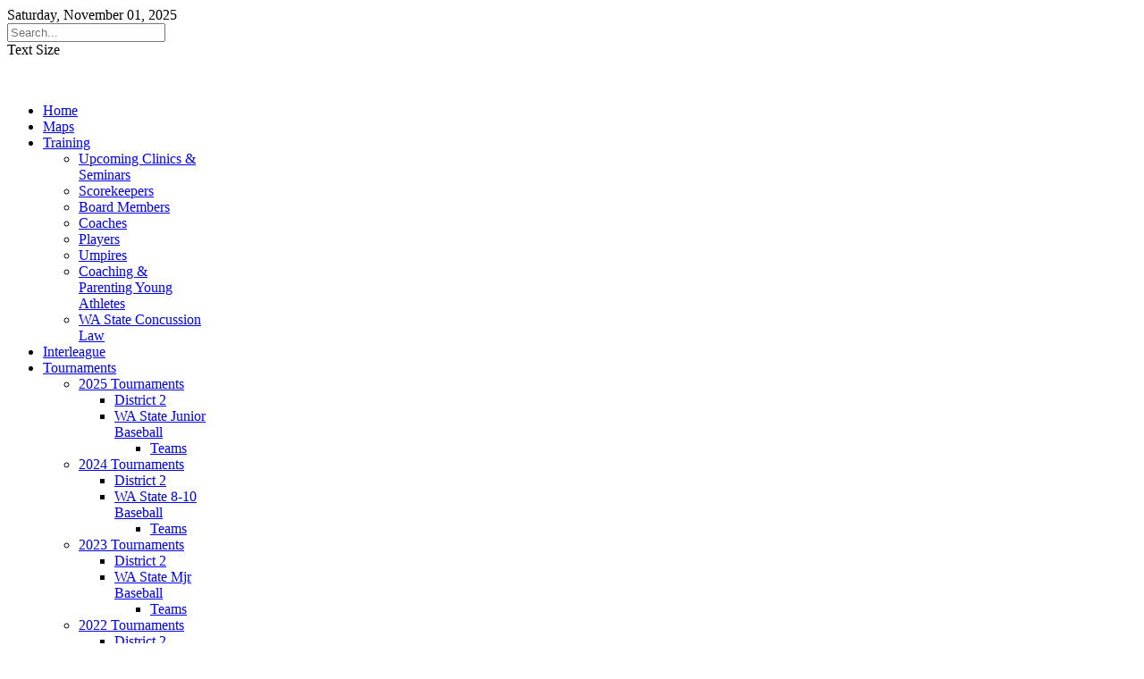

--- FILE ---
content_type: text/html; charset=utf-8
request_url: https://www.wad2llb.org/tournaments/2022-tournaments/2022-district-2
body_size: 11844
content:
<!DOCTYPE html>
<html xml:lang="en-us" lang="en-us">
<head>
	<meta http-equiv="content-type" content="text/html; charset=utf-8">
		<meta name="viewport" content="width=device-width, initial-scale=1.0">
<base href="https://www.wad2llb.org/tournaments/2022-tournaments/2022-district-2">
	<meta name="generator" content="Joomla! - Open Source Content Management">
	<title>Washington District 2 Tournaments</title>
	<link href="/tournaments/2022-tournaments/2022-district-2?format=feed&amp;type=rss" rel="alternate" type="application/rss+xml" title="RSS 2.0">
	<link href="/tournaments/2022-tournaments/2022-district-2?format=feed&amp;type=atom" rel="alternate" type="application/atom+xml" title="Atom 1.0">
	<link href="/templates/rt_oculus/favicon.ico" rel="shortcut icon" type="image/vnd.microsoft.icon">
	<link href="https://www.wad2llb.org/plugins/content/itpshare/style.css" rel="stylesheet" type="text/css">
	<link href="/plugins/system/rokbox/assets/styles/rokbox.css" rel="stylesheet" type="text/css">
	<link href="/templates/rt_oculus/css-compiled/menu.css" rel="stylesheet" type="text/css">
	<link href="/libraries/gantry/css/grid-responsive.css" rel="stylesheet" type="text/css">
	<link href="/templates/rt_oculus/css-compiled/bootstrap.css" rel="stylesheet" type="text/css">
	<link href="/templates/rt_oculus/css-compiled/master-0b4ec3040cf8cafdf486c46d9055764b.css" rel="stylesheet" type="text/css">
	<link href="/templates/rt_oculus/css-compiled/mediaqueries.css" rel="stylesheet" type="text/css">
	<link href="/templates/rt_oculus/css-compiled/thirdparty-k2.css" rel="stylesheet" type="text/css">
	<link href="/templates/rt_oculus/css/rt_oculus-custom.css" rel="stylesheet" type="text/css">
	<link href="https://www.wad2llb.org/components/com_comprofiler/plugin/templates/default/bootstrap.min.css?v=529f1f96b11fd73b" rel="stylesheet" type="text/css">
	<link href="https://www.wad2llb.org/components/com_comprofiler/plugin/templates/default/fontawesome.min.css?v=529f1f96b11fd73b" rel="stylesheet" type="text/css">
	<link href="https://www.wad2llb.org/components/com_comprofiler/plugin/templates/default/template.j3.css?v=529f1f96b11fd73b" rel="stylesheet" type="text/css">
	<link href="https://www.wad2llb.org/components/com_comprofiler/plugin/templates/default/template.min.css?v=529f1f96b11fd73b" rel="stylesheet" type="text/css">
	<style type="text/css">
#rt-logo {background: url(/images/d2logo_150x150.png) 50% 0 no-repeat !important;}
#rt-logo {width: 150px;height: 146px;}

	</style>
	<script type="application/json" class="joomla-script-options new">{"csrf.token":"3e3e31c1b89ae4aac0f153a29968150e","system.paths":{"root":"","base":""},"system.keepalive":{"interval":3600000,"uri":"\/component\/ajax\/?format=json"}}</script>
	<script src="/media/jui/js/jquery.min.js?aa8341c764e331e928e0c3131da0e906" type="text/javascript"></script>
	<script src="/media/jui/js/jquery-noconflict.js?aa8341c764e331e928e0c3131da0e906" type="text/javascript"></script>
	<script src="/media/jui/js/jquery-migrate.min.js?aa8341c764e331e928e0c3131da0e906" type="text/javascript"></script>
	<script src="/media/system/js/caption.js?aa8341c764e331e928e0c3131da0e906" type="text/javascript"></script>
	<script src="/media/system/js/mootools-core.js?aa8341c764e331e928e0c3131da0e906" type="text/javascript"></script>
	<script src="/media/system/js/core.js?aa8341c764e331e928e0c3131da0e906" type="text/javascript"></script>
	<script src="/media/system/js/mootools-more.js?aa8341c764e331e928e0c3131da0e906" type="text/javascript"></script>
	<script src="/plugins/system/rokbox/assets/js/rokbox.js" type="text/javascript"></script>
	<script src="/libraries/gantry/js/gantry-totop.js" type="text/javascript"></script>
	<script src="/libraries/gantry/js/gantry-date.js" type="text/javascript"></script>
	<script src="/libraries/gantry/js/browser-engines.js" type="text/javascript"></script>
	<script src="/templates/rt_oculus/js/rokmediaqueries.js" type="text/javascript"></script>
	<script src="/templates/rt_oculus/js/load-transition.js" type="text/javascript"></script>
	<script src="/modules/mod_roknavmenu/themes/default/js/rokmediaqueries.js" type="text/javascript"></script>
	<script src="/modules/mod_roknavmenu/themes/default/js/responsive.js" type="text/javascript"></script>
	<!--[if lt IE 9]><script src="/media/system/js/polyfill.event.js?aa8341c764e331e928e0c3131da0e906" type="text/javascript"></script><![endif]-->
	<script src="/media/system/js/keepalive.js?aa8341c764e331e928e0c3131da0e906" type="text/javascript"></script>
	<script src="/modules/mod_rokajaxsearch/js/rokajaxsearch.js" type="text/javascript"></script>
	<script type="text/javascript">
jQuery(window).on('load',  function() {
				new JCaption('img.caption');
			});if (typeof RokBoxSettings == 'undefined') RokBoxSettings = {pc: '100'};
			dateFormat.i18n = {
				dayNames:['Sun', 'Mon', 'Tue', 'Wed', 'Thu', 'Fri', 'Sat', 'Sunday', 'Monday', 'Tuesday', 'Wednesday', 'Thursday', 'Friday', 'Saturday'], monthNames:['Jan', 'Feb', 'Mar', 'Apr', 'May', 'Jun', 'Jul', 'Aug', 'Sep', 'Oct', 'Nov', 'Dec', 'January', 'February', 'March', 'April', 'May', 'June', 'July', 'August', 'September', 'October', 'November', 'December']
			};
			var dateFeature = new Date().format('$A, $B $d, $Y');
			window.addEvent('domready', function() {
				var dates = $$('.date-block .date, .date, .rt-date-feature');
				if (dates.length) {
					dates.each(function(date) {
						date.set('text', dateFeature);
					});
				}
			});
		window.addEvent((window.webkit) ? 'load' : 'domready', function() {
				window.rokajaxsearch = new RokAjaxSearch({
					'results': 'Results',
					'close': '',
					'websearch': 0,
					'blogsearch': 0,
					'imagesearch': 0,
					'videosearch': 0,
					'imagesize': 'MEDIUM',
					'safesearch': 'MODERATE',
					'search': 'Search...',
					'readmore': 'Read more...',
					'noresults': 'No results',
					'advsearch': 'Advanced search',
					'page': 'Page',
					'page_of': 'of',
					'searchlink': 'https://www.wad2llb.org/index.php?option=com_search&amp;view=search&amp;tmpl=component',
					'advsearchlink': 'https://www.wad2llb.org/index.php?option=com_search&amp;view=search',
					'uribase': 'https://www.wad2llb.org/',
					'limit': '10',
					'perpage': '3',
					'ordering': 'newest',
					'phrase': 'any',
					'hidedivs': '',
					'includelink': 1,
					'viewall': 'View all results',
					'estimated': 'estimated',
					'showestimated': 1,
					'showpagination': 1,
					'showcategory': 1,
					'showreadmore': 1,
					'showdescription': 1
				});
			});
	</script>
</head>
<body class="logo-type-custom backgroundtop-type-preset8 backgroundbottom-type-preset8 main-body-style-light font-family-oculus font-size-is-default menu-type-dropdownmenu menu-dropdownmenu-position-navigation-a layout-mode-responsive col12">
	<div id="rt-page-surround">
		<div id="rt-bg-top">
			<div id="rt-bg-bottom">
								<div id="rt-drawer">
					<div class="rt-container">
												<div class="clear"></div>
					</div>
				</div>
												<div id="rt-top">
					<div class="rt-container">
						<div class="rt-grid-4 rt-alpha">
        <div class="date-block">
        <span class="date">Saturday, November 01, 2025</span>
    </div>
	
</div>
<div class="rt-grid-6">
            <div class="rt-block fp-rokajaxsearch">
           	<div class="module-surround">
		        	        	<div class="module-content">
	        		<form name="rokajaxsearch" id="rokajaxsearch" class="light" action="https://www.wad2llb.org/" method="get">
<div class="rokajaxsearch fp-rokajaxsearch">
	<div class="roksearch-wrapper">
		<input id="roksearch_search_str" name="searchword" type="text" class="inputbox roksearch_search_str" placeholder="Search...">
	</div>
	<input type="hidden" name="searchphrase" value="any">
	<input type="hidden" name="limit" value="30">
	<input type="hidden" name="ordering" value="newest">
	<input type="hidden" name="view" value="search">
	<input type="hidden" name="option" value="com_search">
	
	
	<div id="roksearch_results"></div>
</div>
<div id="rokajaxsearch_tmp" style="visibility:hidden;display:none;"></div>
</form>
	        	</div>
    		</div>
    	</div>
	
</div>
<div class="rt-grid-2 rt-omega">
    	<div class="rt-block">
		<div id="rt-accessibility">
			<div class="rt-desc">Text Size</div>
			<div id="rt-buttons">
				<a href="/tournaments/2022-tournaments/2022-district-2?font-size=smaller" title="Decrease Font Size" class="small" rel="nofollow"><span class="button"></span></a>
				<a href="/tournaments/2022-tournaments/2022-district-2?font-size=larger" title="Increase Font Size" class="large" rel="nofollow"><span class="button"></span></a>
			</div>
		</div>
		<div class="clear"></div>
	</div>
	
</div>
						<div class="clear"></div>
					</div>	
				</div>
								
				<div class="rt-container">
										<header id="rt-top-surround">
												<div id="rt-header">
							<div class="rt-grid-4 rt-alpha">
            <div class="rt-block logo-block">
            <a href="/" id="rt-logo"></a>
        </div>
        
</div>
<div class="rt-grid-4">
            <div class="rt-block ">
           	<div class="module-surround">
		        	        	<div class="module-content">
	        		

<div class="custom">
	<!-- START: Articles Anywhere --><p><img class="pull-center" style="float: center;" src="/images/d2logotext.png" alt="" height="180"></p>
<!-- END: Articles Anywhere --> </div>
	        	</div>
    		</div>
    	</div>
	
</div>
<div class="rt-grid-4 rt-omega">
    		<div class="rt-social-buttons">
						<a class="social-button rt-social-button-1" href="http://www.facebook.com/WAD2LLB">
				<span class="icon-facebook"></span>
			</a>
			
						<a class="social-button rt-social-button-2" href="https://twitter.com/WAD2LLB">
				<span class="icon-twitter"></span>
			</a>
			
			
			
			
																		

			<div class="clear"></div>
		</div>
		
</div>
							<div class="clear"></div>
						</div>
																		<div id="rt-navigation">
							<div class="rt-grid-12 rt-alpha rt-omega">
    	<div class="rt-block menu-block">
		<div class="gf-menu-device-container"></div>
<ul class="gf-menu l1 ">
                    <li class="item285 grouped">

            <a class="item" href="/">

                                Home                            </a>


                    </li>
                            <li class="item182">

            <a class="item" href="/location-maps">

                                Maps                            </a>


                    </li>
                            <li class="item61 parent">

            <a class="item" href="javascript:void(0);">

                                Training                                <span class="border-fixer"></span>
                            </a>


            
                                    <div class="dropdown columns-1 " style="width:180px;">
                                                <div class="column col1" style="width:180px;">
                            <ul class="l2">
                                                                                                                    <li class="item69">

            <a class="item" href="/training/upcoming-clinics-seminars">

                                Upcoming Clinics &amp; Seminars                            </a>


                    </li>
                                                                                                                                                                <li class="item1252">

            <a class="item" href="/training/scorekeeper-training">

                                Scorekeepers                            </a>


                    </li>
                                                                                                                                                                <li class="item1253">

            <a class="item" href="/training/board-member-training">

                                Board Members                            </a>


                    </li>
                                                                                                                                                                <li class="item1254">

            <a class="item" href="/training/coach-training">

                                Coaches                            </a>


                    </li>
                                                                                                                                                                <li class="item1255">

            <a class="item" href="/training/player-training">

                                Players                            </a>


                    </li>
                                                                                                                                                                <li class="item1256">

            <a class="item" href="/training/umpire-training">

                                Umpires                            </a>


                    </li>
                                                                                                                                                                <li class="item62">

            <a class="item" href="/training/coaching-parenting-young-athletes">

                                Coaching &amp; Parenting Young Athletes                            </a>


                    </li>
                                                                                                                                                                <li class="item183">

            <a class="item" href="/training/wa-state-concussion-law">

                                WA State Concussion Law                            </a>


                    </li>
                                                                                                        </ul>
                        </div>
                                            </div>

                                    </li>
                            <li class="item88">

            <a class="item" href="/interleague">

                                Interleague                            </a>


                    </li>
                            <li class="item56 parent active">

            <a class="item" href="javascript:void(0);">

                                Tournaments                                <span class="border-fixer"></span>
                            </a>


            
                                    <div class="dropdown columns-1 " style="width:180px;">
                                                <div class="column col1" style="width:180px;">
                            <ul class="l2">
                                                                                                                    <li class="item2030 parent">

            <a class="item" href="javascript:void(0);">

                                2025 Tournaments                                <span class="border-fixer"></span>
                            </a>


            
                                    <div class="dropdown flyout columns-1 " style="width:180px;">
                                                <div class="column col1" style="width:180px;">
                            <ul class="l3">
                                                                                                                    <li class="item2031">

            <a class="item" href="/tournaments/2025-tournaments/2025-district-2">

                                District 2                            </a>


                    </li>
                                                                                                                                                                <li class="item2032 parent">

            <a class="item" href="/tournaments/2025-tournaments/2025-wa-state-jr-baseball">

                                WA State Junior Baseball                                <span class="border-fixer"></span>
                            </a>


            
                                    <div class="dropdown flyout columns-1 " style="width:180px;">
                                                <div class="column col1" style="width:180px;">
                            <ul class="l4">
                                                                                                                    <li class="item2033">

            <a class="item" href="/tournaments/2025-tournaments/2025-wa-state-jr-baseball/2025-wa-state-jr-baseball-teams">

                                Teams                            </a>


                    </li>
                                                                                                        </ul>
                        </div>
                                            </div>

                                    </li>
                                                                                                        </ul>
                        </div>
                                            </div>

                                    </li>
                                                                                                                                                                <li class="item1974 parent">

            <a class="item" href="javascript:void(0);">

                                2024 Tournaments                                <span class="border-fixer"></span>
                            </a>


            
                                    <div class="dropdown flyout columns-1 " style="width:180px;">
                                                <div class="column col1" style="width:180px;">
                            <ul class="l3">
                                                                                                                    <li class="item1975">

            <a class="item" href="/tournaments/2024-tournaments/2024-district-2">

                                District 2                            </a>


                    </li>
                                                                                                                                                                <li class="item1976 parent">

            <a class="item" href="/tournaments/2024-tournaments/wa-state-8-10-baseball">

                                WA State 8-10 Baseball                                <span class="border-fixer"></span>
                            </a>


            
                                    <div class="dropdown flyout columns-1 " style="width:180px;">
                                                <div class="column col1" style="width:180px;">
                            <ul class="l4">
                                                                                                                    <li class="item1977">

            <a class="item" href="/tournaments/2024-tournaments/wa-state-8-10-baseball/2024-wa-state-8-10-baseball-teams">

                                Teams                            </a>


                    </li>
                                                                                                        </ul>
                        </div>
                                            </div>

                                    </li>
                                                                                                        </ul>
                        </div>
                                            </div>

                                    </li>
                                                                                                                                                                <li class="item1896 parent">

            <a class="item" href="javascript:void(0);">

                                2023 Tournaments                                <span class="border-fixer"></span>
                            </a>


            
                                    <div class="dropdown flyout columns-1 " style="width:180px;">
                                                <div class="column col1" style="width:180px;">
                            <ul class="l3">
                                                                                                                    <li class="item1897">

            <a class="item" href="/tournaments/2023-tournaments/2023-district-2">

                                District 2                            </a>


                    </li>
                                                                                                                                                                <li class="item1898 parent">

            <a class="item" href="/tournaments/2023-tournaments/wa-state-mjr-baseball">

                                WA State Mjr Baseball                                <span class="border-fixer"></span>
                            </a>


            
                                    <div class="dropdown flyout columns-1 " style="width:180px;">
                                                <div class="column col1" style="width:180px;">
                            <ul class="l4">
                                                                                                                    <li class="item1899">

            <a class="item" href="/tournaments/2023-tournaments/wa-state-mjr-baseball/2023-wa-state-mjr-baseball-teams">

                                Teams                            </a>


                    </li>
                                                                                                        </ul>
                        </div>
                                            </div>

                                    </li>
                                                                                                        </ul>
                        </div>
                                            </div>

                                    </li>
                                                                                                                                                                <li class="item1696 parent active">

            <a class="item" href="javascript:void(0);">

                                2022 Tournaments                                <span class="border-fixer"></span>
                            </a>


            
                                    <div class="dropdown flyout columns-1 " style="width:180px;">
                                                <div class="column col1" style="width:180px;">
                            <ul class="l3">
                                                                                                                    <li class="item1697 active last">

            <a class="item" href="/tournaments/2022-tournaments/2022-district-2">

                                District 2                            </a>


                    </li>
                                                                                                                                                                <li class="item1698 parent">

            <a class="item" href="/tournaments/2022-tournaments/wa-state-jr-baseball">

                                WA State Jr Baseball                                <span class="border-fixer"></span>
                            </a>


            
                                    <div class="dropdown flyout columns-1 " style="width:180px;">
                                                <div class="column col1" style="width:180px;">
                            <ul class="l4">
                                                                                                                    <li class="item1700">

            <a class="item" href="/tournaments/2022-tournaments/wa-state-jr-baseball/2022-wa-state-jr-baseball-teams">

                                Teams                            </a>


                    </li>
                                                                                                        </ul>
                        </div>
                                            </div>

                                    </li>
                                                                                                                                                                <li class="item1699 parent">

            <a class="item" href="/tournaments/2022-tournaments/wa-state-sr-baseball">

                                WA State Sr Baseball                                <span class="border-fixer"></span>
                            </a>


            
                                    <div class="dropdown flyout columns-1 " style="width:180px;">
                                                <div class="column col1" style="width:180px;">
                            <ul class="l4">
                                                                                                                    <li class="item1701">

            <a class="item" href="/tournaments/2022-tournaments/wa-state-sr-baseball/2022-wa-state-sr-baseball-teams">

                                Teams                            </a>


                    </li>
                                                                                                        </ul>
                        </div>
                                            </div>

                                    </li>
                                                                                                        </ul>
                        </div>
                                            </div>

                                    </li>
                                                                                                                                                                <li class="item1334 parent">

            <a class="item" href="javascript:void(0);">

                                2021 Tournaments                                <span class="border-fixer"></span>
                            </a>


            
                                    <div class="dropdown flyout columns-1 " style="width:180px;">
                                                <div class="column col1" style="width:180px;">
                            <ul class="l3">
                                                                                                                    <li class="item1335">

            <a class="item" href="/tournaments/2021-tournaments/2021-district-2">

                                District 2                            </a>


                    </li>
                                                                                                                                                                <li class="item1336 parent">

            <a class="item" href="/tournaments/2021-tournaments/wa-state-8-10-girls-softball">

                                WA State 8-10 Girls Softball                                <span class="border-fixer"></span>
                            </a>


            
                                    <div class="dropdown flyout columns-1 " style="width:180px;">
                                                <div class="column col1" style="width:180px;">
                            <ul class="l4">
                                                                                                                    <li class="item1337">

            <a class="item" href="/tournaments/2021-tournaments/wa-state-8-10-girls-softball/2021-wa-state-8-10-girls-softball-teams">

                                Teams                            </a>


                    </li>
                                                                                                        </ul>
                        </div>
                                            </div>

                                    </li>
                                                                                                        </ul>
                        </div>
                                            </div>

                                    </li>
                                                                                                                                                                <li class="item1107 parent">

            <a class="item" href="javascript:void(0);">

                                2019 Tournaments                                <span class="border-fixer"></span>
                            </a>


            
                                    <div class="dropdown flyout columns-1 " style="width:180px;">
                                                <div class="column col1" style="width:180px;">
                            <ul class="l3">
                                                                                                                    <li class="item1108">

            <a class="item" href="/tournaments/2019-tournaments/2019-district-2">

                                District 2                            </a>


                    </li>
                                                                                                                                                                <li class="item1109 parent">

            <a class="item" href="/tournaments/2019-tournaments/wa-state-major-softball">

                                WA State Major Softball                                <span class="border-fixer"></span>
                            </a>


            
                                    <div class="dropdown flyout columns-1 " style="width:180px;">
                                                <div class="column col1" style="width:180px;">
                            <ul class="l4">
                                                                                                                    <li class="item1110">

            <a class="item" href="/tournaments/2019-tournaments/wa-state-major-softball/2019-wa-state-mjr-softball-teams">

                                Teams                            </a>


                    </li>
                                                                                                        </ul>
                        </div>
                                            </div>

                                    </li>
                                                                                                                                                                <li class="item1114 parent">

            <a class="item" href="/tournaments/2019-tournaments/wa-state-8-10-baseball">

                                2019 Washington State 8-10 Baseball                                <span class="border-fixer"></span>
                            </a>


            
                                    <div class="dropdown flyout columns-1 " style="width:180px;">
                                                <div class="column col1" style="width:180px;">
                            <ul class="l4">
                                                                                                                    <li class="item1115">

            <a class="item" href="/tournaments/2019-tournaments/wa-state-8-10-baseball/2018-wa-state-8-10-baseball-teams">

                                Teams                            </a>


                    </li>
                                                                                                        </ul>
                        </div>
                                            </div>

                                    </li>
                                                                                                        </ul>
                        </div>
                                            </div>

                                    </li>
                                                                                                                                                                <li class="item989 parent">

            <a class="item" href="javascript:void(0);">

                                2018 Tournaments                                <span class="border-fixer"></span>
                            </a>


            
                                    <div class="dropdown flyout columns-1 " style="width:180px;">
                                                <div class="column col1" style="width:180px;">
                            <ul class="l3">
                                                                                                                    <li class="item990">

            <a class="item" href="/tournaments/2018-tournaments/2018district-2">

                                District 2                            </a>


                    </li>
                                                                                                                                                                <li class="item991 parent">

            <a class="item" href="/tournaments/2018-tournaments/2018-wa-state-jr-softball">

                                WA State Junior Softball                                <span class="border-fixer"></span>
                            </a>


            
                                    <div class="dropdown flyout columns-1 " style="width:180px;">
                                                <div class="column col1" style="width:180px;">
                            <ul class="l4">
                                                                                                                    <li class="item992">

            <a class="item" href="/tournaments/2018-tournaments/2018-wa-state-jr-softball/2018-wa-state-jr-softball-teams">

                                Teams                            </a>


                    </li>
                                                                                                        </ul>
                        </div>
                                            </div>

                                    </li>
                                                                                                        </ul>
                        </div>
                                            </div>

                                    </li>
                                                                                                                                                                <li class="item720 parent">

            <a class="item" href="javascript:void(0);">

                                2017 Tournaments                                <span class="border-fixer"></span>
                            </a>


            
                                    <div class="dropdown flyout columns-1 " style="width:180px;">
                                                <div class="column col1" style="width:180px;">
                            <ul class="l3">
                                                                                                                    <li class="item721">

            <a class="item" href="/tournaments/2017-tournaments/2017district-2">

                                District 2                            </a>


                    </li>
                                                                                                                                                                <li class="item722 parent">

            <a class="item" href="/tournaments/2017-tournaments/2017-wa-state-sr-baseball">

                                WA State Senior Baseball                                <span class="border-fixer"></span>
                            </a>


            
                                    <div class="dropdown flyout columns-1 " style="width:180px;">
                                                <div class="column col1" style="width:180px;">
                            <ul class="l4">
                                                                                                                    <li class="item723">

            <a class="item" href="/tournaments/2017-tournaments/2017-wa-state-sr-baseball/2017-wa-state-sr-baseball-teams">

                                Teams                            </a>


                    </li>
                                                                                                        </ul>
                        </div>
                                            </div>

                                    </li>
                                                                                                        </ul>
                        </div>
                                            </div>

                                    </li>
                                                                                                                                                                <li class="item777 parent">

            <a class="item" href="javascript:void(0);">

                                2016 Tournaments                                <span class="border-fixer"></span>
                            </a>


            
                                    <div class="dropdown flyout columns-1 " style="width:180px;">
                                                <div class="column col1" style="width:180px;">
                            <ul class="l3">
                                                                                                                    <li class="item778">

            <a class="item" href="/tournaments/2016-tournaments/2016district-2">

                                District 2                            </a>


                    </li>
                                                                                                                                                                <li class="item779 parent">

            <a class="item" href="/tournaments/2016-tournaments/2016-wa-state-sr-baseball">

                                WA State Senior Baseball                                <span class="border-fixer"></span>
                            </a>


            
                                    <div class="dropdown flyout columns-1 " style="width:180px;">
                                                <div class="column col1" style="width:180px;">
                            <ul class="l4">
                                                                                                                    <li class="item780">

            <a class="item" href="/tournaments/2016-tournaments/2016-wa-state-sr-baseball/2016-wa-state-sr-baseball-teams">

                                Teams                            </a>


                    </li>
                                                                                                        </ul>
                        </div>
                                            </div>

                                    </li>
                                                                                                                                                                <li class="item781 parent">

            <a class="item" href="/tournaments/2016-tournaments/2016-west-region-big-league-bb">

                                West Region Big League BB                                <span class="border-fixer"></span>
                            </a>


            
                                    <div class="dropdown flyout columns-1 " style="width:180px;">
                                                <div class="column col1" style="width:180px;">
                            <ul class="l4">
                                                                                                                    <li class="item782">

            <a class="item" href="/tournaments/2016-tournaments/2016-west-region-big-league-bb/2016wr-big-baseball-teams">

                                Teams                            </a>


                    </li>
                                                                                                        </ul>
                        </div>
                                            </div>

                                    </li>
                                                                                                        </ul>
                        </div>
                                            </div>

                                    </li>
                                                                                                                                                                <li class="item585 parent">

            <a class="item" href="javascript:void(0);">

                                2015 Tournaments                                <span class="border-fixer"></span>
                            </a>


            
                                    <div class="dropdown flyout columns-1 " style="width:180px;">
                                                <div class="column col1" style="width:180px;">
                            <ul class="l3">
                                                                                                                    <li class="item586">

            <a class="item" href="/tournaments/2015-tournaments/2015district-2">

                                District 2                            </a>


                    </li>
                                                                                                                                                                <li class="item587 parent">

            <a class="item" href="/tournaments/2015-tournaments/2015-wa-state-int-baseball">

                                WA State Int Baseball                                <span class="border-fixer"></span>
                            </a>


            
                                    <div class="dropdown flyout columns-1 " style="width:180px;">
                                                <div class="column col1" style="width:180px;">
                            <ul class="l4">
                                                                                                                    <li class="item588">

            <a class="item" href="/tournaments/2015-tournaments/2015-wa-state-int-baseball/2015-wa-state-int-baseball-teams">

                                Teams                            </a>


                    </li>
                                                                                                        </ul>
                        </div>
                                            </div>

                                    </li>
                                                                                                                                                                <li class="item589 parent">

            <a class="item" href="/tournaments/2015-tournaments/2015-west-region-big-league-bb">

                                West Region Big League BB                                <span class="border-fixer"></span>
                            </a>


            
                                    <div class="dropdown flyout columns-1 " style="width:180px;">
                                                <div class="column col1" style="width:180px;">
                            <ul class="l4">
                                                                                                                    <li class="item590">

            <a class="item" href="/tournaments/2015-tournaments/2015-west-region-big-league-bb/2015wr-big-baseball-teams">

                                Teams                            </a>


                    </li>
                                                                                                        </ul>
                        </div>
                                            </div>

                                    </li>
                                                                                                        </ul>
                        </div>
                                            </div>

                                    </li>
                                                                                                                                                                <li class="item164 parent">

            <a class="item" href="javascript:void(0);">

                                2014 Tournaments                                <span class="border-fixer"></span>
                            </a>


            
                                    <div class="dropdown flyout columns-1 " style="width:180px;">
                                                <div class="column col1" style="width:180px;">
                            <ul class="l3">
                                                                                                                    <li class="item165">

            <a class="item" href="/tournaments/2014-tournaments/2014district-2">

                                District 2                            </a>


                    </li>
                                                                                                                                                                <li class="item168 parent">

            <a class="item" href="/tournaments/2014-tournaments/2014west-region-big-league-bb">

                                West Region Big League BB                                <span class="border-fixer"></span>
                            </a>


            
                                    <div class="dropdown flyout columns-1 " style="width:180px;">
                                                <div class="column col1" style="width:180px;">
                            <ul class="l4">
                                                                                                                    <li class="item169">

            <a class="item" href="/tournaments/2014-tournaments/2014west-region-big-league-bb/2014wr-big-baseball-teams">

                                Teams                            </a>


                    </li>
                                                                                                        </ul>
                        </div>
                                            </div>

                                    </li>
                                                                                                        </ul>
                        </div>
                                            </div>

                                    </li>
                                                                                                                                                                <li class="item541 parent">

            <a class="item" href="javascript:void(0);">

                                2013 Tournaments                                <span class="border-fixer"></span>
                            </a>


            
                                    <div class="dropdown flyout columns-1 " style="width:180px;">
                                                <div class="column col1" style="width:180px;">
                            <ul class="l3">
                                                                                                                    <li class="item542">

            <a class="item" href="/tournaments/2013-tournaments/2013district-2">

                                District 2                            </a>


                    </li>
                                                                                                                                                                <li class="item543 parent">

            <a class="item" href="/tournaments/2013-tournaments/2013-wa-state-10-11-baseball">

                                WA State 10-11 Baseball                                <span class="border-fixer"></span>
                            </a>


            
                                    <div class="dropdown flyout columns-1 " style="width:180px;">
                                                <div class="column col1" style="width:180px;">
                            <ul class="l4">
                                                                                                                    <li class="item544">

            <a class="item" href="/tournaments/2013-tournaments/2013-wa-state-10-11-baseball/2013-wa-state-10-11-baseball-teams">

                                Teams                            </a>


                    </li>
                                                                                                        </ul>
                        </div>
                                            </div>

                                    </li>
                                                                                                                                                                <li class="item545 parent">

            <a class="item" href="/tournaments/2013-tournaments/2013west-region-big-league-bb">

                                West Region Big League BB                                <span class="border-fixer"></span>
                            </a>


            
                                    <div class="dropdown flyout columns-1 " style="width:180px;">
                                                <div class="column col1" style="width:180px;">
                            <ul class="l4">
                                                                                                                    <li class="item546">

            <a class="item" href="/tournaments/2013-tournaments/2013west-region-big-league-bb/2013wr-big-baseball-teams">

                                Teams                            </a>


                    </li>
                                                                                                        </ul>
                        </div>
                                            </div>

                                    </li>
                                                                                                        </ul>
                        </div>
                                            </div>

                                    </li>
                                                                                                                                                                <li class="item175 parent">

            <a class="item" href="javascript:void(0);">

                                2012 Tournaments                                <span class="border-fixer"></span>
                            </a>


            
                                    <div class="dropdown flyout columns-1 " style="width:180px;">
                                                <div class="column col1" style="width:180px;">
                            <ul class="l3">
                                                                                                                    <li class="item176">

            <a class="item" href="/tournaments/2012-tournaments/2012district-2">

                                District 2                            </a>


                    </li>
                                                                                                                                                                <li class="item177 parent">

            <a class="item" href="/tournaments/2012-tournaments/2012-wa-state-junior-baseball">

                                WA State Junior Baseball                                <span class="border-fixer"></span>
                            </a>


            
                                    <div class="dropdown flyout columns-1 " style="width:180px;">
                                                <div class="column col1" style="width:180px;">
                            <ul class="l4">
                                                                                                                    <li class="item178">

            <a class="item" href="/tournaments/2012-tournaments/2012-wa-state-junior-baseball/2012wa-state-junior-baseball-teams">

                                Teams                            </a>


                    </li>
                                                                                                        </ul>
                        </div>
                                            </div>

                                    </li>
                                                                                                                                                                <li class="item179 parent">

            <a class="item" href="/tournaments/2012-tournaments/2012west-region-big-league-bb">

                                West Region Big League BB                                <span class="border-fixer"></span>
                            </a>


            
                                    <div class="dropdown flyout columns-1 " style="width:180px;">
                                                <div class="column col1" style="width:180px;">
                            <ul class="l4">
                                                                                                                    <li class="item180">

            <a class="item" href="/tournaments/2012-tournaments/2012west-region-big-league-bb/2012wr-big-baseball-teams">

                                Teams                            </a>


                    </li>
                                                                                                        </ul>
                        </div>
                                            </div>

                                    </li>
                                                                                                        </ul>
                        </div>
                                            </div>

                                    </li>
                                                                                                                                                                <li class="item155 parent">

            <a class="item" href="javascript:void(0);">

                                2011 Tournaments                                <span class="border-fixer"></span>
                            </a>


            
                                    <div class="dropdown flyout columns-1 " style="width:180px;">
                                                <div class="column col1" style="width:180px;">
                            <ul class="l3">
                                                                                                                    <li class="item156">

            <a class="item" href="/tournaments/2011-tournaments/2011district-2">

                                District 2                            </a>


                    </li>
                                                                                                                                                                <li class="item160 parent">

            <a class="item" href="/tournaments/2011-tournaments/2011wa-state-9-10-softball">

                                WA State 9-10 Softball                                <span class="border-fixer"></span>
                            </a>


            
                                    <div class="dropdown flyout columns-1 " style="width:180px;">
                                                <div class="column col1" style="width:180px;">
                            <ul class="l4">
                                                                                                                    <li class="item161">

            <a class="item" href="/tournaments/2011-tournaments/2011wa-state-9-10-softball/2011wa-state-9-10-softball-teams">

                                Teams                            </a>


                    </li>
                                                                                                        </ul>
                        </div>
                                            </div>

                                    </li>
                                                                                                                                                                <li class="item157 parent">

            <a class="item" href="/tournaments/2011-tournaments/2011west-region-big-league-bb">

                                West Region Big League BB                                <span class="border-fixer"></span>
                            </a>


            
                                    <div class="dropdown flyout columns-1 " style="width:180px;">
                                                <div class="column col1" style="width:180px;">
                            <ul class="l4">
                                                                                                                    <li class="item158">

            <a class="item" href="/tournaments/2011-tournaments/2011west-region-big-league-bb/2011wr-big-baseball-teams">

                                Teams                            </a>


                    </li>
                                                                                                        </ul>
                        </div>
                                            </div>

                                    </li>
                                                                                                        </ul>
                        </div>
                                            </div>

                                    </li>
                                                                                                                                                                <li class="item73 parent">

            <a class="item" href="javascript:void(0);">

                                2010 Tournaments                                <span class="border-fixer"></span>
                            </a>


            
                                    <div class="dropdown flyout columns-1 " style="width:180px;">
                                                <div class="column col1" style="width:180px;">
                            <ul class="l3">
                                                                                                                    <li class="item75">

            <a class="item" href="/tournaments/2010-tournaments/2010district-2">

                                District 2                            </a>


                    </li>
                                                                                                                                                                <li class="item76 parent">

            <a class="item" href="/tournaments/2010-tournaments/2010west-region-big-league-bb">

                                West Region Big League BB                                <span class="border-fixer"></span>
                            </a>


            
                                    <div class="dropdown flyout columns-1 " style="width:180px;">
                                                <div class="column col1" style="width:180px;">
                            <ul class="l4">
                                                                                                                    <li class="item77">

            <a class="item" href="/tournaments/2010-tournaments/2010west-region-big-league-bb/2010wr-big-baseball-teams">

                                Teams                            </a>


                    </li>
                                                                                                                                                                <li class="item99">

            <a class="item" href="/tournaments/2010-tournaments/2010west-region-big-league-bb/2010wr-big-baseball-sponsors">

                                Sponsors                            </a>


                    </li>
                                                                                                        </ul>
                        </div>
                                            </div>

                                    </li>
                                                                                                        </ul>
                        </div>
                                            </div>

                                    </li>
                                                                                                                                                                <li class="item74 parent">

            <a class="item" href="javascript:void(0);">

                                2009 Tournaments                                <span class="border-fixer"></span>
                            </a>


            
                                    <div class="dropdown flyout columns-1 " style="width:180px;">
                                                <div class="column col1" style="width:180px;">
                            <ul class="l3">
                                                                                                                    <li class="item58">

            <a class="item" href="/tournaments/2009-tournaments/2009district-2">

                                District 2                            </a>


                    </li>
                                                                                                                                                                <li class="item55 parent">

            <a class="item" href="/tournaments/2009-tournaments/2009wa-state-major-baseball">

                                WA State Major Baseball                                <span class="border-fixer"></span>
                            </a>


            
                                    <div class="dropdown flyout columns-1 " style="width:180px;">
                                                <div class="column col1" style="width:180px;">
                            <ul class="l4">
                                                                                                                    <li class="item60">

            <a class="item" href="/tournaments/2009-tournaments/2009wa-state-major-baseball/2009wa-state-major-baseball-teams">

                                Teams                            </a>


                    </li>
                                                                                                        </ul>
                        </div>
                                            </div>

                                    </li>
                                                                                                                                                                <li class="item54 parent">

            <a class="item" href="/tournaments/2009-tournaments/2009west-region-big-league-bb">

                                West Region Big League BB                                <span class="border-fixer"></span>
                            </a>


            
                                    <div class="dropdown flyout columns-1 " style="width:180px;">
                                                <div class="column col1" style="width:180px;">
                            <ul class="l4">
                                                                                                                    <li class="item59">

            <a class="item" href="/tournaments/2009-tournaments/2009west-region-big-league-bb/2009wr-big-baseball-teams">

                                Teams                            </a>


                    </li>
                                                                                                        </ul>
                        </div>
                                            </div>

                                    </li>
                                                                                                        </ul>
                        </div>
                                            </div>

                                    </li>
                                                                                                        </ul>
                        </div>
                                            </div>

                                    </li>
                            <li class="item162">

            <a class="item" href="/document-downloads">

                                Documents                            </a>


                    </li>
                            <li class="item71">

            <a class="item" href="/calendar/month.calendar/2025/11/01/-">

                                Calendar                            </a>


                    </li>
                            <li class="item48">

            <a class="item" href="/web-links">

                                Web Links                            </a>


                    </li>
                            <li class="item363">

            <a class="item" href="/kunena-2013-12-27">

                                Forum                            </a>


                    </li>
                            <li class="item364">

            <a class="item" href="/contact-us">

                                Contact Us                            </a>


                    </li>
            </ul>		<div class="clear"></div>
	</div>
	
</div>
							<div class="clear"></div>
						</div>
											</header>
															<div id="rt-transition" class="rt-hidden">
																																										          
<div id="rt-main" class="mb12">
                <div class="rt-container">
                    <div class="rt-grid-12 ">
                                                						<div class="rt-block">
	                        <div id="rt-mainbody">
								<div class="component-content">
	                            	<section class="blog " itemscope itemtype="http://schema.org/Blog">
<h1>
	Washington District 2 Tournaments</h1>




<div class="items-leading">
			<article class="leading-0" itemprop="blogPost" itemscope itemtype="http://schema.org/BlogPosting">
			

	<h2>
					<a href="/tournaments/2022-tournaments/2022-district-2/579-2022-district-2-tournament-updates">
			2022 District 2 Tournament Updates</a>
			</h2>

	<ul class="actions">
				<li class="print-icon">
			<a href="/tournaments/2022-tournaments/2022-district-2/579-2022-district-2-tournament-updates?tmpl=component&amp;print=1&amp;layout=default" title="Print article &lt; 2022 District 2 Tournament Updates &gt;" onclick="window.open(this.href,'win2','status=no,toolbar=no,scrollbars=yes,titlebar=no,menubar=no,resizable=yes,width=640,height=480,directories=no,location=no'); return false;" rel="nofollow">					<img src="/media/system/images/printButton.png" alt="Print">	</a>		</li>
						<li class="email-icon">
			<a href="/component/mailto/?tmpl=component&amp;template=rt_oculus&amp;link=72b4af0fb4b96bd8cb248613551e00c892219050" title="Email this link to a friend" onclick="window.open(this.href,'win2','width=400,height=550,menubar=yes,resizable=yes'); return false;" rel="nofollow">			<img src="/media/system/images/emailButton.png" alt="Email">	</a>		</li>
					</ul>




 <dl class="article-info">
 <dt class="article-info-term">Details</dt>
		<dd class="published">
		Published: Friday, 10 June 2022 01:00		</dd>
		<dd class="hits">
		Hits: 3005		</dd>
 	</dl>

        <div style="clear:both;"></div>
        <div class="itp-share">
             	<div class="itp-share-tw">
                	<a href="https://twitter.com/share" class="twitter-share-button" data-url="https://www.wad2llb.org/tournaments/2022-tournaments/2022-district-2/579-2022-district-2-tournament-updates" data-text="2022 District 2 Tournament Updates" data-via="WAD2LLB" data-lang="en" data-size="small" data-related="" data-hashtags="" data-count="horizontal">Tweet</a><script>!function(d,s,id){var js,fjs=d.getElementsByTagName(s)[0];if(!d.getElementById(id)){js=d.createElement(s);js.id=id;js.src="//platform.twitter.com/widgets.js";fjs.parentNode.insertBefore(js,fjs);}}(document,"script","twitter-wjs");</script>
</div>
<div class="itp-share-fbl">
<div id="fb-root"></div> 
<script>(function(d, s, id) {
  var js, fjs = d.getElementsByTagName(s)[0];
  if (d.getElementById(id)) return;
  js = d.createElement(s); js.id = id;
  js.src = "//connect.facebook.net/en_US/all.js#xfbml=1&amp;appId=137052882989214";
  fjs.parentNode.insertBefore(js, fjs);
}(document, 'script', 'facebook-jssdk'));</script>
            <div class="fb-like" data-href="https://www.wad2llb.org/tournaments/2022-tournaments/2022-district-2/579-2022-district-2-tournament-updates" data-send="1" data-layout="button_count" data-width="100" data-show-faces="false" data-colorscheme="dark" data-action="like"></div>
</div>
        </div>
        <div style="clear:both;"></div>
        <p style="text-align: center;"><strong>Check back often for updated information.</strong></p>
<p class="contentheading" style="text-align: center;"><strong>Tournament Schedules and Scores</strong></p>
<p class="contentheading" style="text-align: center;"> </p>
<table border="1" style="width: 90%;" cellspacing="2" cellpadding="3" align="center">
<tbody>
<tr>
<td style="width: 25%;" valign="center">
<p align="center"><span style="color: #000000;"><strong>8-10 Year Old</strong></span></p>
</td>
<td style="width: 30%;" valign="top">
<p align="center"><a href="/component/joomdoc/Tournament%20Resources/Tournament%20Schedules%20and%20Scores/District%202%20Tournaments/2022_8-10_Baseball.pdf/download" title="8-10 Baseball"><strong>Baseball</strong></a><br> <span style="color: #ff0000;"><strong>Bainbridge Island Champions<br> <br> </strong></span></p>
</td>
<td style="width: 30%;" valign="top">
<p align="center"><a href="/component/joomdoc/Tournament%20Resources/Tournament%20Schedules%20and%20Scores/District%202%20Tournaments/2022_8-10_Softball.pdf/download" title="8-10 Softball"><strong>Softball</strong></a><br> <span style="color: #ff0000;"><strong>Gig Harbor Champions<br><br> </strong></span></p>
</td>
</tr>
<tr>
<td valign="center">
<p align="center"><span style="color: #000000;"><strong>9-11 Year Old</strong></span></p>
</td>
<td valign="top">
<p align="center"><a href="/component/joomdoc/Tournament%20Resources/Tournament%20Schedules%20and%20Scores/District%202%20Tournaments/2022_9-11_Baseball.pdf/download" title="9-11 Baseball"><strong>Baseball</strong></a><br> <span style="color: #ff0000;"><strong>South Kitsap Eastern Champions<br><br> </strong></span></p>
</td>
<td valign="top">
<p align="center"><a href="/component/joomdoc/Tournament%20Resources/Tournament%20Schedules%20and%20Scores/District%202%20Tournaments/2022_9-11_Softball.pdf/download" title="9-11 Softball"><strong>Softball</strong></a><br> <span style="color: #ff0000;"><strong>North Kitsap Champions<br><br> </strong></span></p>
</td>
</tr>
<tr>
<td valign="center">
<p align="center"><span style="color: #000000;"><strong>Major</strong></span></p>
</td>
<td valign="top">
<p align="center"><a href="/component/joomdoc/Tournament%20Resources/Tournament%20Schedules%20and%20Scores/District%202%20Tournaments/2022_Mjr_Baseball.pdf/download" title="Major Baseball"><strong>Baseball</strong></a><br> <span style="color: #ff0000;"><strong>Bainbridge Island Champions<br><br> </strong></span></p>
</td>
<td valign="top">
<p align="center"><a href="/component/joomdoc/Tournament%20Resources/Tournament%20Schedules%20and%20Scores/District%202%20Tournaments/2022_Mjr_Softball.pdf/download" title="Major Softball"><strong>Softball</strong></a><br> <span style="color: #ff0000;"><strong>North Kitsap Champions <br> <br> </strong></span></p>
</td>
</tr>
<tr>
<td valign="center">
<p align="center"><span style="color: #000000;"><strong>Intermediate</strong></span></p>
</td>
<td valign="top">
<p align="center"><strong>Baseball</strong><br> <span style="color: #ff0000;"><strong>North Kitsap<br>District Representative </strong></span></p>
</td>
<td valign="top"> </td>
</tr>
<tr>
<td valign="center">
<p align="center"><span style="color: #000000;"><strong>Junior</strong></span></p>
</td>
<td valign="top">
<p align="center"><strong>Baseball</strong><br> <span style="color: #ff0000;"><strong>South Kitsap Eastern<br>District Representative </strong></span></p>
</td>
<td valign="top">
<p align="center"><a href="/component/joomdoc/Tournament%20Resources/Tournament%20Schedules%20and%20Scores/District%202%20Tournaments/2022_Jr_Softball.pdf/download" title="Junior Softball"><strong>Softball</strong></a><br> <span style="color: #ff0000;"><strong>Sequim Champions<br> <br></strong></span></p>
</td>
</tr>
<tr>
<td valign="center">
<p align="center"><span style="color: #000000;"><strong>Senior</strong></span></p>
</td>
<td valign="top">
<p align="center"><a href="/component/joomdoc/Tournament%20Resources/Tournament%20Schedules%20and%20Scores/District%202%20Tournaments/2022_Sr_Baseball.pdf/download" title="Senior Baseball"><strong>Baseball</strong></a><br> <span style="color: #ff0000;"><strong>South Kitsap Eastern Champions<br><br> </strong></span></p>
</td>
<td valign="top">
<p align="center"><strong>Softball</strong><br> <span style="color: #ff0000;"><strong>North Kitsap<br>District Representative </strong></span></p>
</td>
</tr>
<tr>
<td valign="center">
<p align="center"><span style="color: #000000;"><strong>Washington State</strong></span></p>
</td>
<td valign="top"> 
<p align="center"><a href="/component/joomdoc/Tournament%20Resources/Tournament%20Schedules%20and%20Scores/WA%20State%20Junior%20Baseball/2022_WA_State_Jr_Baseball.pdf/download" title="Junior Baseball"><strong>Junior Baseball</strong></a><br><span style="color: #ff0000;"><strong>District 8 Northwest Seattle<br>State Champions<br> </strong></span></p>
<p align="center"><a href="/component/joomdoc/Tournament%20Resources/Tournament%20Schedules%20and%20Scores/WA%20State%20Senior%20Baseball/2022_WA_State_Sr_Baseball.pdf/download" title="Senior Baseball"><strong>Senior Baseball</strong></a><br><span style="color: #ff0000;"><strong>District 8<br>State Champions<br> </strong></span></p>
</td>
<td valign="top"> </td>
</tr>
</tbody>
</table>
<p> </p>
<p>To see all of the District 2 Champions click this <a href="/tournaments/2022-tournaments/2022-district-2"><input name="District 2 Champions" type="button" value="District 2 Champions"></a></p>
<p>To see all of the Junior Baseball State teams click this <a href="/tournaments/2022-tournaments/wa-state-jr-baseball/2022-wa-state-jr-baseball-teams" target="_self" title="WA State Junior Baseball Teams"><input name="Junior BB Teams" type="button" value="Jr BB Teams "></a></p>
<p>To see all of the Senior Baseball State teams click this <a href="/tournaments/2022-tournaments/wa-state-sr-baseball/2022-wa-state-sr-baseball-teams" target="_self" title="WA State Senior Baseball Teams"><input name="Senior BB Teams" type="button" value="Sr BB Teams "></a></p>
<p>For information on all the State tournaments go to <a href="http://www.LittleLeagueWA.org" target="_blank" rel="noopener noreferrer"><strong>www.LittleLeagueWA.org</strong></a></p>
<p>For all of the Regional and World Series schedules and information for all divisions go to <a href="http://www.littleleague.org/World_Series.htm" target="_blank" rel="noopener noreferrer"><strong>http://www.littleleague.org/World_Series.htm</strong></a></p>
<p>To see some of the amazing photographs taken by our Junior Baseball State Tournament photographer go to <a href="https://kathrynphotography.pixieset.com/jrlittleleaguestate/" target="_blank" rel="nofollow noopener" data-ft='{"tn":"-U"}' data-lynx-mode="asynclazy" data-lynx-uri="https://l.facebook.com/l.php?u=https%3A%2F%2Fkathrynphotography.pixieset.com%2Fjrlittleleaguestate%2F&amp;h=AT0p--hex-Z91aIqG3a1LHZMmVNIAJsscLeAryEg6UpUMX1j1A_uWfcmBqIlJvcABP0lVOvQ9s55ND4zOFo_08R_0ApcMvH6NMSgvhBi77FR4qNF8d7QaBvp2nahUiCgh8xMXZqLbLtr0bPEB33Z33E"></a><a href="https://kathrynphotography.pixieset.com/jrlittleleaguestate/">https://kathrynphotography.pixieset.com/jrlittleleaguestate/</a>. To contact Kathryn for team and individual packages email her at <a href="mailto:photomajic@yahoo.com."><span id="cloaka39182c18ce2f9890f82f20f818661c6">This email address is being protected from spambots. You need JavaScript enabled to view it.</span><script type="text/javascript">
				document.getElementById('cloaka39182c18ce2f9890f82f20f818661c6').innerHTML = '';
				var prefix = '&#109;a' + 'i&#108;' + '&#116;o';
				var path = 'hr' + 'ef' + '=';
				var addya39182c18ce2f9890f82f20f818661c6 = 'ph&#111;t&#111;m&#97;j&#105;c' + '&#64;';
				addya39182c18ce2f9890f82f20f818661c6 = addya39182c18ce2f9890f82f20f818661c6 + 'y&#97;h&#111;&#111;' + '&#46;' + 'c&#111;m';
				var addy_texta39182c18ce2f9890f82f20f818661c6 = 'ph&#111;t&#111;m&#97;j&#105;c' + '&#64;' + 'y&#97;h&#111;&#111;' + '&#46;' + 'c&#111;m';document.getElementById('cloaka39182c18ce2f9890f82f20f818661c6').innerHTML += '<a ' + path + '\'' + prefix + ':' + addya39182c18ce2f9890f82f20f818661c6 + '\'>'+addy_texta39182c18ce2f9890f82f20f818661c6+'<\/a>';
		</script>.</a></p>


<div class="item-separator"></div>
		</article>
					<article class="leading-1" itemprop="blogPost" itemscope itemtype="http://schema.org/BlogPosting">
			

	<h2>
					<a href="/tournaments/2022-tournaments/2022-district-2/603-2022-8-10-baseball-champions">
			2022 8-10 Baseball Champions</a>
			</h2>

	<ul class="actions">
				<li class="print-icon">
			<a href="/tournaments/2022-tournaments/2022-district-2/603-2022-8-10-baseball-champions?tmpl=component&amp;print=1&amp;layout=default" title="Print article &lt; 2022 8-10 Baseball Champions &gt;" onclick="window.open(this.href,'win2','status=no,toolbar=no,scrollbars=yes,titlebar=no,menubar=no,resizable=yes,width=640,height=480,directories=no,location=no'); return false;" rel="nofollow">					<img src="/media/system/images/printButton.png" alt="Print">	</a>		</li>
						<li class="email-icon">
			<a href="/component/mailto/?tmpl=component&amp;template=rt_oculus&amp;link=0619e7d0068aa76d4ce7172aacb9efe9655275ec" title="Email this link to a friend" onclick="window.open(this.href,'win2','width=400,height=550,menubar=yes,resizable=yes'); return false;" rel="nofollow">			<img src="/media/system/images/emailButton.png" alt="Email">	</a>		</li>
					</ul>




 <dl class="article-info">
 <dt class="article-info-term">Details</dt>
		<dd class="published">
		Published: Tuesday, 28 June 2022 01:00		</dd>
		<dd class="hits">
		Hits: 2967		</dd>
 	</dl>

        <div style="clear:both;"></div>
        <div class="itp-share">
             	<div class="itp-share-tw">
                	<a href="https://twitter.com/share" class="twitter-share-button" data-url="https://www.wad2llb.org/tournaments/2022-tournaments/2022-district-2/603-2022-8-10-baseball-champions" data-text="2022 8-10 Baseball Champions" data-via="WAD2LLB" data-lang="en" data-size="small" data-related="" data-hashtags="" data-count="horizontal">Tweet</a><script>!function(d,s,id){var js,fjs=d.getElementsByTagName(s)[0];if(!d.getElementById(id)){js=d.createElement(s);js.id=id;js.src="//platform.twitter.com/widgets.js";fjs.parentNode.insertBefore(js,fjs);}}(document,"script","twitter-wjs");</script>
</div>
<div class="itp-share-fbl">
<div id="fb-root"></div> 
<script>(function(d, s, id) {
  var js, fjs = d.getElementsByTagName(s)[0];
  if (d.getElementById(id)) return;
  js = d.createElement(s); js.id = id;
  js.src = "//connect.facebook.net/en_US/all.js#xfbml=1&amp;appId=137052882989214";
  fjs.parentNode.insertBefore(js, fjs);
}(document, 'script', 'facebook-jssdk'));</script>
            <div class="fb-like" data-href="https://www.wad2llb.org/tournaments/2022-tournaments/2022-district-2/603-2022-8-10-baseball-champions" data-send="1" data-layout="button_count" data-width="100" data-show-faces="false" data-colorscheme="dark" data-action="like"></div>
</div>
        </div>
        <div style="clear:both;"></div>
        <div align="center">
<h3>8-10 Baseball<br>Bainbridge Island Little League<br>Bainbridge Island</h3>
<p><img src="/images/stories/teams/2022_8-10_BB_Bainbridge_Web.jpg" alt="2022_8-10_BB_Bainbridge_Web" width="100%"></p>
<p>Manager: Nick Lyon Coaches Mark Rowe &amp; James Maughan</p>
<p>Players: Kellen Baldwin, Jackson Lyon, Oliver Maughan, Christian Maughan, JR Leanderson, Levi Rowe, Zeke Tracy, Penelope Hunt, Anders Cimprich, Owen Eckert, Jack Bainbridge</p>
</div>


<div class="item-separator"></div>
		</article>
			</div>

							<div class="items-row cols-2 row-0">
		<article class="item column-1" itemprop="blogPost" itemscope itemtype="http://schema.org/BlogPosting">
		

	<h2>
					<a href="/tournaments/2022-tournaments/2022-district-2/604-2022-8-10-softball-champions">
			2022 8-10 Softball Champions</a>
			</h2>

	<ul class="actions">
				<li class="print-icon">
			<a href="/tournaments/2022-tournaments/2022-district-2/604-2022-8-10-softball-champions?tmpl=component&amp;print=1&amp;layout=default" title="Print article &lt; 2022 8-10 Softball Champions &gt;" onclick="window.open(this.href,'win2','status=no,toolbar=no,scrollbars=yes,titlebar=no,menubar=no,resizable=yes,width=640,height=480,directories=no,location=no'); return false;" rel="nofollow">					<img src="/media/system/images/printButton.png" alt="Print">	</a>		</li>
						<li class="email-icon">
			<a href="/component/mailto/?tmpl=component&amp;template=rt_oculus&amp;link=3d506b208e74f8a340b36311df6bb9e1f66cfef6" title="Email this link to a friend" onclick="window.open(this.href,'win2','width=400,height=550,menubar=yes,resizable=yes'); return false;" rel="nofollow">			<img src="/media/system/images/emailButton.png" alt="Email">	</a>		</li>
					</ul>




 <dl class="article-info">
 <dt class="article-info-term">Details</dt>
		<dd class="published">
		Published: Tuesday, 28 June 2022 01:00		</dd>
		<dd class="hits">
		Hits: 2773		</dd>
 	</dl>

        <div style="clear:both;"></div>
        <div class="itp-share">
             	<div class="itp-share-tw">
                	<a href="https://twitter.com/share" class="twitter-share-button" data-url="https://www.wad2llb.org/tournaments/2022-tournaments/2022-district-2/604-2022-8-10-softball-champions" data-text="2022 8-10 Softball Champions" data-via="WAD2LLB" data-lang="en" data-size="small" data-related="" data-hashtags="" data-count="horizontal">Tweet</a><script>!function(d,s,id){var js,fjs=d.getElementsByTagName(s)[0];if(!d.getElementById(id)){js=d.createElement(s);js.id=id;js.src="//platform.twitter.com/widgets.js";fjs.parentNode.insertBefore(js,fjs);}}(document,"script","twitter-wjs");</script>
</div>
<div class="itp-share-fbl">
<div id="fb-root"></div> 
<script>(function(d, s, id) {
  var js, fjs = d.getElementsByTagName(s)[0];
  if (d.getElementById(id)) return;
  js = d.createElement(s); js.id = id;
  js.src = "//connect.facebook.net/en_US/all.js#xfbml=1&amp;appId=137052882989214";
  fjs.parentNode.insertBefore(js, fjs);
}(document, 'script', 'facebook-jssdk'));</script>
            <div class="fb-like" data-href="https://www.wad2llb.org/tournaments/2022-tournaments/2022-district-2/604-2022-8-10-softball-champions" data-send="1" data-layout="button_count" data-width="100" data-show-faces="false" data-colorscheme="dark" data-action="like"></div>
</div>
        </div>
        <div style="clear:both;"></div>
        <div align="center">
<h3>8-10 Softball<br>Gig Harbor Little League<br>Gig Harbor</h3>
<p><img src="/images/stories/teams/2022_8-10_SB_GigHarbor_Web.jpg" alt="2022_8-10_SB_GigHarbor_Web" width="100%"></p>
<p>Manager: Eva Salazar Coaches: Mike Salazar &amp; Mike Riley</p>
<p>Players: Avery Angstead, Mia Bartlett, Summer Best, Amelia Blankenbaker, Hannah Burleigh, Ella Fors, Brooklyn Harrison, Hadley Jermstead, Reese Lindstrom, Lillian O’Rourke, Emmy Powell, Camden Riley, Kamea Salazar</p>
</div>


<div class="item-separator"></div>
	</article>
						<article class="item column-2" itemprop="blogPost" itemscope itemtype="http://schema.org/BlogPosting">
		

	<h2>
					<a href="/tournaments/2022-tournaments/2022-district-2/605-2022-9-11-baseball-champions">
			2022 9-11 Baseball Champions</a>
			</h2>

	<ul class="actions">
				<li class="print-icon">
			<a href="/tournaments/2022-tournaments/2022-district-2/605-2022-9-11-baseball-champions?tmpl=component&amp;print=1&amp;layout=default" title="Print article &lt; 2022 9-11 Baseball Champions &gt;" onclick="window.open(this.href,'win2','status=no,toolbar=no,scrollbars=yes,titlebar=no,menubar=no,resizable=yes,width=640,height=480,directories=no,location=no'); return false;" rel="nofollow">					<img src="/media/system/images/printButton.png" alt="Print">	</a>		</li>
						<li class="email-icon">
			<a href="/component/mailto/?tmpl=component&amp;template=rt_oculus&amp;link=002a59b9eeaaccc4eef1a7e10b29abb171ef26dc" title="Email this link to a friend" onclick="window.open(this.href,'win2','width=400,height=550,menubar=yes,resizable=yes'); return false;" rel="nofollow">			<img src="/media/system/images/emailButton.png" alt="Email">	</a>		</li>
					</ul>




 <dl class="article-info">
 <dt class="article-info-term">Details</dt>
		<dd class="published">
		Published: Tuesday, 28 June 2022 01:00		</dd>
		<dd class="hits">
		Hits: 2988		</dd>
 	</dl>

        <div style="clear:both;"></div>
        <div class="itp-share">
             	<div class="itp-share-tw">
                	<a href="https://twitter.com/share" class="twitter-share-button" data-url="https://www.wad2llb.org/tournaments/2022-tournaments/2022-district-2/605-2022-9-11-baseball-champions" data-text="2022 9-11 Baseball Champions" data-via="WAD2LLB" data-lang="en" data-size="small" data-related="" data-hashtags="" data-count="horizontal">Tweet</a><script>!function(d,s,id){var js,fjs=d.getElementsByTagName(s)[0];if(!d.getElementById(id)){js=d.createElement(s);js.id=id;js.src="//platform.twitter.com/widgets.js";fjs.parentNode.insertBefore(js,fjs);}}(document,"script","twitter-wjs");</script>
</div>
<div class="itp-share-fbl">
<div id="fb-root"></div> 
<script>(function(d, s, id) {
  var js, fjs = d.getElementsByTagName(s)[0];
  if (d.getElementById(id)) return;
  js = d.createElement(s); js.id = id;
  js.src = "//connect.facebook.net/en_US/all.js#xfbml=1&amp;appId=137052882989214";
  fjs.parentNode.insertBefore(js, fjs);
}(document, 'script', 'facebook-jssdk'));</script>
            <div class="fb-like" data-href="https://www.wad2llb.org/tournaments/2022-tournaments/2022-district-2/605-2022-9-11-baseball-champions" data-send="1" data-layout="button_count" data-width="100" data-show-faces="false" data-colorscheme="dark" data-action="like"></div>
</div>
        </div>
        <div style="clear:both;"></div>
        <div align="center">
<h3>9-11 Baseball<br>South Kitsap Eastern Little League<br>Port Orchard</h3>
<p><img src="/images/stories/teams/2022_9-11_BB_SKE_Web.jpg" alt="2022_9-11_BB_SKE_Web" width="100%"></p>
<p>Manager: Dean Anderson Coaches: KC Bayne &amp; Kody Steinke</p>
<p>Players: Grayson Anderson, Broc Bayne, Korben Carter, Zander Delano, Conner Forsythe, David Hempler, Nixon Kelly, Camden Schlaebitz, Kannon Steinke, Isaac Stephens, Matthew Stewart, Clayton Thompson, Carson Wood</p>
</div>


<div class="item-separator"></div>
	</article>
						<span class="row-separator"></span>
				</div>
										<div class="items-row cols-2 row-1">
		<article class="item column-1" itemprop="blogPost" itemscope itemtype="http://schema.org/BlogPosting">
		

	<h2>
					<a href="/tournaments/2022-tournaments/2022-district-2/606-2022-9-11-softball-champions">
			2022 9-11 Softball Champions</a>
			</h2>

	<ul class="actions">
				<li class="print-icon">
			<a href="/tournaments/2022-tournaments/2022-district-2/606-2022-9-11-softball-champions?tmpl=component&amp;print=1&amp;layout=default" title="Print article &lt; 2022 9-11 Softball Champions &gt;" onclick="window.open(this.href,'win2','status=no,toolbar=no,scrollbars=yes,titlebar=no,menubar=no,resizable=yes,width=640,height=480,directories=no,location=no'); return false;" rel="nofollow">					<img src="/media/system/images/printButton.png" alt="Print">	</a>		</li>
						<li class="email-icon">
			<a href="/component/mailto/?tmpl=component&amp;template=rt_oculus&amp;link=6f183ba4eaca878c58e0e86f8440ed7741bfd077" title="Email this link to a friend" onclick="window.open(this.href,'win2','width=400,height=550,menubar=yes,resizable=yes'); return false;" rel="nofollow">			<img src="/media/system/images/emailButton.png" alt="Email">	</a>		</li>
					</ul>




 <dl class="article-info">
 <dt class="article-info-term">Details</dt>
		<dd class="published">
		Published: Tuesday, 28 June 2022 01:00		</dd>
		<dd class="hits">
		Hits: 2521		</dd>
 	</dl>

        <div style="clear:both;"></div>
        <div class="itp-share">
             	<div class="itp-share-tw">
                	<a href="https://twitter.com/share" class="twitter-share-button" data-url="https://www.wad2llb.org/tournaments/2022-tournaments/2022-district-2/606-2022-9-11-softball-champions" data-text="2022 9-11 Softball Champions" data-via="WAD2LLB" data-lang="en" data-size="small" data-related="" data-hashtags="" data-count="horizontal">Tweet</a><script>!function(d,s,id){var js,fjs=d.getElementsByTagName(s)[0];if(!d.getElementById(id)){js=d.createElement(s);js.id=id;js.src="//platform.twitter.com/widgets.js";fjs.parentNode.insertBefore(js,fjs);}}(document,"script","twitter-wjs");</script>
</div>
<div class="itp-share-fbl">
<div id="fb-root"></div> 
<script>(function(d, s, id) {
  var js, fjs = d.getElementsByTagName(s)[0];
  if (d.getElementById(id)) return;
  js = d.createElement(s); js.id = id;
  js.src = "//connect.facebook.net/en_US/all.js#xfbml=1&amp;appId=137052882989214";
  fjs.parentNode.insertBefore(js, fjs);
}(document, 'script', 'facebook-jssdk'));</script>
            <div class="fb-like" data-href="https://www.wad2llb.org/tournaments/2022-tournaments/2022-district-2/606-2022-9-11-softball-champions" data-send="1" data-layout="button_count" data-width="100" data-show-faces="false" data-colorscheme="dark" data-action="like"></div>
</div>
        </div>
        <div style="clear:both;"></div>
        <div align="center">
<h3>9-11 Softball<br>North Kitsap Little League<br>Poulsbo</h3>
<img src="/images/stories/teams/2022_9-11_SB_NorthKitsap_Web.jpg" alt="2022_9-11_SB_NorthKitsap_Web" width="100%">
<p>Manager: xx Coaches: xx &amp; xx</p>
<p>Players: xx</p>
</div>


<div class="item-separator"></div>
	</article>
						<article class="item column-2" itemprop="blogPost" itemscope itemtype="http://schema.org/BlogPosting">
		

	<h2>
					<a href="/tournaments/2022-tournaments/2022-district-2/607-2022-major-baseball-champions">
			2022 Major Baseball Champions</a>
			</h2>

	<ul class="actions">
				<li class="print-icon">
			<a href="/tournaments/2022-tournaments/2022-district-2/607-2022-major-baseball-champions?tmpl=component&amp;print=1&amp;layout=default" title="Print article &lt; 2022 Major Baseball Champions &gt;" onclick="window.open(this.href,'win2','status=no,toolbar=no,scrollbars=yes,titlebar=no,menubar=no,resizable=yes,width=640,height=480,directories=no,location=no'); return false;" rel="nofollow">					<img src="/media/system/images/printButton.png" alt="Print">	</a>		</li>
						<li class="email-icon">
			<a href="/component/mailto/?tmpl=component&amp;template=rt_oculus&amp;link=462ac68be8e31b2c7bc45d60e9e65f9741a1e3e0" title="Email this link to a friend" onclick="window.open(this.href,'win2','width=400,height=550,menubar=yes,resizable=yes'); return false;" rel="nofollow">			<img src="/media/system/images/emailButton.png" alt="Email">	</a>		</li>
					</ul>




 <dl class="article-info">
 <dt class="article-info-term">Details</dt>
		<dd class="published">
		Published: Tuesday, 28 June 2022 01:00		</dd>
		<dd class="hits">
		Hits: 2777		</dd>
 	</dl>

        <div style="clear:both;"></div>
        <div class="itp-share">
             	<div class="itp-share-tw">
                	<a href="https://twitter.com/share" class="twitter-share-button" data-url="https://www.wad2llb.org/tournaments/2022-tournaments/2022-district-2/607-2022-major-baseball-champions" data-text="2022 Major Baseball Champions" data-via="WAD2LLB" data-lang="en" data-size="small" data-related="" data-hashtags="" data-count="horizontal">Tweet</a><script>!function(d,s,id){var js,fjs=d.getElementsByTagName(s)[0];if(!d.getElementById(id)){js=d.createElement(s);js.id=id;js.src="//platform.twitter.com/widgets.js";fjs.parentNode.insertBefore(js,fjs);}}(document,"script","twitter-wjs");</script>
</div>
<div class="itp-share-fbl">
<div id="fb-root"></div> 
<script>(function(d, s, id) {
  var js, fjs = d.getElementsByTagName(s)[0];
  if (d.getElementById(id)) return;
  js = d.createElement(s); js.id = id;
  js.src = "//connect.facebook.net/en_US/all.js#xfbml=1&amp;appId=137052882989214";
  fjs.parentNode.insertBefore(js, fjs);
}(document, 'script', 'facebook-jssdk'));</script>
            <div class="fb-like" data-href="https://www.wad2llb.org/tournaments/2022-tournaments/2022-district-2/607-2022-major-baseball-champions" data-send="1" data-layout="button_count" data-width="100" data-show-faces="false" data-colorscheme="dark" data-action="like"></div>
</div>
        </div>
        <div style="clear:both;"></div>
        <div align="center">
<h3>Major Baseball<br>Bainbridge Island Little League<br>Bainbridge Island</h3>
<p><img src="/images/stories/teams/2022_Mjr_BB_Bainbridge_Web.jpg" alt="Bainbridge Island" width="100%"></p>
<p>Manager: Ben Page, Coaches: Dave Weindl &amp; Brian Morgan</p>
<p>Players: xx</p>
</div>


<div class="item-separator"></div>
	</article>
						<span class="row-separator"></span>
				</div>
										<div class="items-row cols-2 row-2">
		<article class="item column-1" itemprop="blogPost" itemscope itemtype="http://schema.org/BlogPosting">
		

	<h2>
					<a href="/tournaments/2022-tournaments/2022-district-2/608-2022-major-softball-champions">
			2022 Major Softball Champions</a>
			</h2>

	<ul class="actions">
				<li class="print-icon">
			<a href="/tournaments/2022-tournaments/2022-district-2/608-2022-major-softball-champions?tmpl=component&amp;print=1&amp;layout=default" title="Print article &lt; 2022 Major Softball Champions &gt;" onclick="window.open(this.href,'win2','status=no,toolbar=no,scrollbars=yes,titlebar=no,menubar=no,resizable=yes,width=640,height=480,directories=no,location=no'); return false;" rel="nofollow">					<img src="/media/system/images/printButton.png" alt="Print">	</a>		</li>
						<li class="email-icon">
			<a href="/component/mailto/?tmpl=component&amp;template=rt_oculus&amp;link=5f1b40eaf893a896adc458ebbc882e2034e82ead" title="Email this link to a friend" onclick="window.open(this.href,'win2','width=400,height=550,menubar=yes,resizable=yes'); return false;" rel="nofollow">			<img src="/media/system/images/emailButton.png" alt="Email">	</a>		</li>
					</ul>




 <dl class="article-info">
 <dt class="article-info-term">Details</dt>
		<dd class="published">
		Published: Tuesday, 28 June 2022 01:00		</dd>
		<dd class="hits">
		Hits: 2877		</dd>
 	</dl>

        <div style="clear:both;"></div>
        <div class="itp-share">
             	<div class="itp-share-tw">
                	<a href="https://twitter.com/share" class="twitter-share-button" data-url="https://www.wad2llb.org/tournaments/2022-tournaments/2022-district-2/608-2022-major-softball-champions" data-text="2022 Major Softball Champions" data-via="WAD2LLB" data-lang="en" data-size="small" data-related="" data-hashtags="" data-count="horizontal">Tweet</a><script>!function(d,s,id){var js,fjs=d.getElementsByTagName(s)[0];if(!d.getElementById(id)){js=d.createElement(s);js.id=id;js.src="//platform.twitter.com/widgets.js";fjs.parentNode.insertBefore(js,fjs);}}(document,"script","twitter-wjs");</script>
</div>
<div class="itp-share-fbl">
<div id="fb-root"></div> 
<script>(function(d, s, id) {
  var js, fjs = d.getElementsByTagName(s)[0];
  if (d.getElementById(id)) return;
  js = d.createElement(s); js.id = id;
  js.src = "//connect.facebook.net/en_US/all.js#xfbml=1&amp;appId=137052882989214";
  fjs.parentNode.insertBefore(js, fjs);
}(document, 'script', 'facebook-jssdk'));</script>
            <div class="fb-like" data-href="https://www.wad2llb.org/tournaments/2022-tournaments/2022-district-2/608-2022-major-softball-champions" data-send="1" data-layout="button_count" data-width="100" data-show-faces="false" data-colorscheme="dark" data-action="like"></div>
</div>
        </div>
        <div style="clear:both;"></div>
        <div align="center">
<h3>Major Softball<br>North Kitsap Little League<br>Poulsbo</h3>
<p><img src="/images/stories/teams/2022_Mjr_SB_NorthKitsap_Web.jpg" alt="2022_Mjr_SB_NorthKitsap_Web" width="100%"></p>
<p>Manager: Ashley Waag Coaches: Jonathan Martin &amp; Shana Leahy</p>
<p>Players: Abigail Waag, Naomi Martin, Malia Wendt, Kaiya Laroche-Wellman, Paige Zamparado, Heidi Becker, Lecy Russell, Ashlin Syverson, Alivia syverson, Jaynie Davis, Morgan Zimmer, Harlow Heidel, Olivia Lane, Abby Marrero</p>
</div>


<div class="item-separator"></div>
	</article>
						<article class="item column-2" itemprop="blogPost" itemscope itemtype="http://schema.org/BlogPosting">
		

	<h2>
					<a href="/tournaments/2022-tournaments/2022-district-2/601-2022-intermediate-baseball-champions">
			2022 Intermediate Baseball Champions</a>
			</h2>

	<ul class="actions">
				<li class="print-icon">
			<a href="/tournaments/2022-tournaments/2022-district-2/601-2022-intermediate-baseball-champions?tmpl=component&amp;print=1&amp;layout=default" title="Print article &lt; 2022 Intermediate Baseball Champions &gt;" onclick="window.open(this.href,'win2','status=no,toolbar=no,scrollbars=yes,titlebar=no,menubar=no,resizable=yes,width=640,height=480,directories=no,location=no'); return false;" rel="nofollow">					<img src="/media/system/images/printButton.png" alt="Print">	</a>		</li>
						<li class="email-icon">
			<a href="/component/mailto/?tmpl=component&amp;template=rt_oculus&amp;link=f64abb6332c3fb0073112b6b2db93445e04ec1aa" title="Email this link to a friend" onclick="window.open(this.href,'win2','width=400,height=550,menubar=yes,resizable=yes'); return false;" rel="nofollow">			<img src="/media/system/images/emailButton.png" alt="Email">	</a>		</li>
					</ul>




 <dl class="article-info">
 <dt class="article-info-term">Details</dt>
		<dd class="published">
		Published: Tuesday, 28 June 2022 00:00		</dd>
		<dd class="hits">
		Hits: 2966		</dd>
 	</dl>

        <div style="clear:both;"></div>
        <div class="itp-share">
             	<div class="itp-share-tw">
                	<a href="https://twitter.com/share" class="twitter-share-button" data-url="https://www.wad2llb.org/tournaments/2022-tournaments/2022-district-2/601-2022-intermediate-baseball-champions" data-text="2022 Intermediate Baseball Champions" data-via="WAD2LLB" data-lang="en" data-size="small" data-related="" data-hashtags="" data-count="horizontal">Tweet</a><script>!function(d,s,id){var js,fjs=d.getElementsByTagName(s)[0];if(!d.getElementById(id)){js=d.createElement(s);js.id=id;js.src="//platform.twitter.com/widgets.js";fjs.parentNode.insertBefore(js,fjs);}}(document,"script","twitter-wjs");</script>
</div>
<div class="itp-share-fbl">
<div id="fb-root"></div> 
<script>(function(d, s, id) {
  var js, fjs = d.getElementsByTagName(s)[0];
  if (d.getElementById(id)) return;
  js = d.createElement(s); js.id = id;
  js.src = "//connect.facebook.net/en_US/all.js#xfbml=1&amp;appId=137052882989214";
  fjs.parentNode.insertBefore(js, fjs);
}(document, 'script', 'facebook-jssdk'));</script>
            <div class="fb-like" data-href="https://www.wad2llb.org/tournaments/2022-tournaments/2022-district-2/601-2022-intermediate-baseball-champions" data-send="1" data-layout="button_count" data-width="100" data-show-faces="false" data-colorscheme="dark" data-action="like"></div>
</div>
        </div>
        <div style="clear:both;"></div>
        <div align="center">
<h3>Intermediate Baseball<br>North Kitsap Little League<br>Poulsbo</h3>
<p><img src="/images/stories/teams/2022_Int_BB_NorthKitsap_Web.jpg" alt="2022_Int_BB_NorthKitsap_Web" width="100%"></p>
<p>Manager: Jay Scott, Coaches: Eric Waag &amp; Jeremy Kramer</p>
<p>Players: Christopher Kramer, Shay Bickel, Andrew Perry, Chayton Sullivan, Matthew Bethke, Tristan Scott, Camden Byrd, Kohen Sorter, Jacob Behrens, Langston Bollert, KC Black, Carter Waag, Kadin Williams</p>
</div>


<div class="item-separator"></div>
	</article>
						<span class="row-separator"></span>
				</div>
										<div class="items-row cols-2 row-3">
		<article class="item column-1" itemprop="blogPost" itemscope itemtype="http://schema.org/BlogPosting">
		

	<h2>
					<a href="/tournaments/2022-tournaments/2022-district-2/609-2022-junior-baseball-champions">
			2022 Junior Baseball Champions</a>
			</h2>

	<ul class="actions">
				<li class="print-icon">
			<a href="/tournaments/2022-tournaments/2022-district-2/609-2022-junior-baseball-champions?tmpl=component&amp;print=1&amp;layout=default" title="Print article &lt; 2022 Junior Baseball Champions &gt;" onclick="window.open(this.href,'win2','status=no,toolbar=no,scrollbars=yes,titlebar=no,menubar=no,resizable=yes,width=640,height=480,directories=no,location=no'); return false;" rel="nofollow">					<img src="/media/system/images/printButton.png" alt="Print">	</a>		</li>
						<li class="email-icon">
			<a href="/component/mailto/?tmpl=component&amp;template=rt_oculus&amp;link=fcad39c576487a78e0aa4d04ecf114d3f9e8539f" title="Email this link to a friend" onclick="window.open(this.href,'win2','width=400,height=550,menubar=yes,resizable=yes'); return false;" rel="nofollow">			<img src="/media/system/images/emailButton.png" alt="Email">	</a>		</li>
					</ul>




 <dl class="article-info">
 <dt class="article-info-term">Details</dt>
		<dd class="published">
		Published: Tuesday, 28 June 2022 01:00		</dd>
		<dd class="hits">
		Hits: 2961		</dd>
 	</dl>

        <div style="clear:both;"></div>
        <div class="itp-share">
             	<div class="itp-share-tw">
                	<a href="https://twitter.com/share" class="twitter-share-button" data-url="https://www.wad2llb.org/tournaments/2022-tournaments/2022-district-2/609-2022-junior-baseball-champions" data-text="2022 Junior Baseball Champions" data-via="WAD2LLB" data-lang="en" data-size="small" data-related="" data-hashtags="" data-count="horizontal">Tweet</a><script>!function(d,s,id){var js,fjs=d.getElementsByTagName(s)[0];if(!d.getElementById(id)){js=d.createElement(s);js.id=id;js.src="//platform.twitter.com/widgets.js";fjs.parentNode.insertBefore(js,fjs);}}(document,"script","twitter-wjs");</script>
</div>
<div class="itp-share-fbl">
<div id="fb-root"></div> 
<script>(function(d, s, id) {
  var js, fjs = d.getElementsByTagName(s)[0];
  if (d.getElementById(id)) return;
  js = d.createElement(s); js.id = id;
  js.src = "//connect.facebook.net/en_US/all.js#xfbml=1&amp;appId=137052882989214";
  fjs.parentNode.insertBefore(js, fjs);
}(document, 'script', 'facebook-jssdk'));</script>
            <div class="fb-like" data-href="https://www.wad2llb.org/tournaments/2022-tournaments/2022-district-2/609-2022-junior-baseball-champions" data-send="1" data-layout="button_count" data-width="100" data-show-faces="false" data-colorscheme="dark" data-action="like"></div>
</div>
        </div>
        <div style="clear:both;"></div>
        <div align="center">
<h3>Junior Baseball<br>South Kitsap Eastern Little League<br>Port Orchard</h3>
<p><img src="/images/stories/teams/2022_Jr_BB_SKE_Web.jpg" alt="2022_Jr_BB_SKE_Web" width="100%"></p>
<p>Manager: Trever Stockwell Coaches: Ray Cuevas &amp; Dean Anderson</p>
<p>Players: Jackson Acoba, Zackary Anderson, Noah Diaz, Christian Ford, Karly Forsythe, Brayden Haarstad, Kaleb Higginbotham, Coby McEntyre, Julianna Ridgeway, Wyatt Stockwell, Skyler Swiger, Ezekiel Wagner, Cody Wainwright, Jordan Yashruti</p>
</div>


<div class="item-separator"></div>
	</article>
						<article class="item column-2" itemprop="blogPost" itemscope itemtype="http://schema.org/BlogPosting">
		

	<h2>
					<a href="/tournaments/2022-tournaments/2022-district-2/610-2022-junior-softball-champions">
			2022 Junior Softball Champions</a>
			</h2>

	<ul class="actions">
				<li class="print-icon">
			<a href="/tournaments/2022-tournaments/2022-district-2/610-2022-junior-softball-champions?tmpl=component&amp;print=1&amp;layout=default" title="Print article &lt; 2022 Junior Softball Champions &gt;" onclick="window.open(this.href,'win2','status=no,toolbar=no,scrollbars=yes,titlebar=no,menubar=no,resizable=yes,width=640,height=480,directories=no,location=no'); return false;" rel="nofollow">					<img src="/media/system/images/printButton.png" alt="Print">	</a>		</li>
						<li class="email-icon">
			<a href="/component/mailto/?tmpl=component&amp;template=rt_oculus&amp;link=caa9fd15f2156844f3114e0437a00602269a0cdb" title="Email this link to a friend" onclick="window.open(this.href,'win2','width=400,height=550,menubar=yes,resizable=yes'); return false;" rel="nofollow">			<img src="/media/system/images/emailButton.png" alt="Email">	</a>		</li>
					</ul>




 <dl class="article-info">
 <dt class="article-info-term">Details</dt>
		<dd class="published">
		Published: Tuesday, 28 June 2022 01:00		</dd>
		<dd class="hits">
		Hits: 3067		</dd>
 	</dl>

        <div style="clear:both;"></div>
        <div class="itp-share">
             	<div class="itp-share-tw">
                	<a href="https://twitter.com/share" class="twitter-share-button" data-url="https://www.wad2llb.org/tournaments/2022-tournaments/2022-district-2/610-2022-junior-softball-champions" data-text="2022 Junior Softball Champions" data-via="WAD2LLB" data-lang="en" data-size="small" data-related="" data-hashtags="" data-count="horizontal">Tweet</a><script>!function(d,s,id){var js,fjs=d.getElementsByTagName(s)[0];if(!d.getElementById(id)){js=d.createElement(s);js.id=id;js.src="//platform.twitter.com/widgets.js";fjs.parentNode.insertBefore(js,fjs);}}(document,"script","twitter-wjs");</script>
</div>
<div class="itp-share-fbl">
<div id="fb-root"></div> 
<script>(function(d, s, id) {
  var js, fjs = d.getElementsByTagName(s)[0];
  if (d.getElementById(id)) return;
  js = d.createElement(s); js.id = id;
  js.src = "//connect.facebook.net/en_US/all.js#xfbml=1&amp;appId=137052882989214";
  fjs.parentNode.insertBefore(js, fjs);
}(document, 'script', 'facebook-jssdk'));</script>
            <div class="fb-like" data-href="https://www.wad2llb.org/tournaments/2022-tournaments/2022-district-2/610-2022-junior-softball-champions" data-send="1" data-layout="button_count" data-width="100" data-show-faces="false" data-colorscheme="dark" data-action="like"></div>
</div>
        </div>
        <div style="clear:both;"></div>
        <div align="center">
<h3>Junior Softball<br>Sequim Little League<br>Sequim</h3>
<p><img src="/images/stories/teams/2022_Jr_SB_Sequim_Web.jpg" alt="2022_Jr_SB_Sequim_Web" width="100%"></p>
<p>Manager: Derek Sanderson Coach: Cody Owens</p>
<p>Players: Ava Ritter, Rylie Doig, Lessie Wilkie, Rhyen Bidasha, Abby Brown, Leila Sanderson, Abby Pedrey, Nevaeh Owens, Kiley Winter, Rilynn Whitehead</p>
</div>


<div class="item-separator"></div>
	</article>
						<span class="row-separator"></span>
				</div>
										<div class="items-row cols-2 row-4">
		<article class="item column-1" itemprop="blogPost" itemscope itemtype="http://schema.org/BlogPosting">
		

	<h2>
					<a href="/tournaments/2022-tournaments/2022-district-2/611-2022-senior-baseball-champions">
			2022 Senior Baseball Champions</a>
			</h2>

	<ul class="actions">
				<li class="print-icon">
			<a href="/tournaments/2022-tournaments/2022-district-2/611-2022-senior-baseball-champions?tmpl=component&amp;print=1&amp;layout=default" title="Print article &lt; 2022 Senior Baseball Champions &gt;" onclick="window.open(this.href,'win2','status=no,toolbar=no,scrollbars=yes,titlebar=no,menubar=no,resizable=yes,width=640,height=480,directories=no,location=no'); return false;" rel="nofollow">					<img src="/media/system/images/printButton.png" alt="Print">	</a>		</li>
						<li class="email-icon">
			<a href="/component/mailto/?tmpl=component&amp;template=rt_oculus&amp;link=1b19d0d512d949d98db4dd2390fc6b798ea01b73" title="Email this link to a friend" onclick="window.open(this.href,'win2','width=400,height=550,menubar=yes,resizable=yes'); return false;" rel="nofollow">			<img src="/media/system/images/emailButton.png" alt="Email">	</a>		</li>
					</ul>




 <dl class="article-info">
 <dt class="article-info-term">Details</dt>
		<dd class="published">
		Published: Tuesday, 28 June 2022 01:00		</dd>
		<dd class="hits">
		Hits: 2791		</dd>
 	</dl>

        <div style="clear:both;"></div>
        <div class="itp-share">
             	<div class="itp-share-tw">
                	<a href="https://twitter.com/share" class="twitter-share-button" data-url="https://www.wad2llb.org/tournaments/2022-tournaments/2022-district-2/611-2022-senior-baseball-champions" data-text="2022 Senior Baseball Champions" data-via="WAD2LLB" data-lang="en" data-size="small" data-related="" data-hashtags="" data-count="horizontal">Tweet</a><script>!function(d,s,id){var js,fjs=d.getElementsByTagName(s)[0];if(!d.getElementById(id)){js=d.createElement(s);js.id=id;js.src="//platform.twitter.com/widgets.js";fjs.parentNode.insertBefore(js,fjs);}}(document,"script","twitter-wjs");</script>
</div>
<div class="itp-share-fbl">
<div id="fb-root"></div> 
<script>(function(d, s, id) {
  var js, fjs = d.getElementsByTagName(s)[0];
  if (d.getElementById(id)) return;
  js = d.createElement(s); js.id = id;
  js.src = "//connect.facebook.net/en_US/all.js#xfbml=1&amp;appId=137052882989214";
  fjs.parentNode.insertBefore(js, fjs);
}(document, 'script', 'facebook-jssdk'));</script>
            <div class="fb-like" data-href="https://www.wad2llb.org/tournaments/2022-tournaments/2022-district-2/611-2022-senior-baseball-champions" data-send="1" data-layout="button_count" data-width="100" data-show-faces="false" data-colorscheme="dark" data-action="like"></div>
</div>
        </div>
        <div style="clear:both;"></div>
        <div align="center">
<h3>Senior Baseball<br>South Kitsap Eastern Little League<br>Port Orchard</h3>
<p><img src="/images/stories/teams/2022_Sr_BB_SKE_Web.jpg" alt="2022_Sr_BB_SKE_Web" width="100%"></p>
<p>Manager: Tim Oyler Coaches: Greg Allen &amp; Neal Aguilo</p>
<p>Players: Teo Aguilo, Jacob Andrzejewski, Bryce Barnett, Aiden Brady, Levi Cummings, Andrew Gunberg, Matthew Hickle, Morgan Inouye, Richard Mitchell, Oliver Olson, Steven Sandoval, Alex Valentine</p>
</div>


<div class="item-separator"></div>
	</article>
						<article class="item column-2" itemprop="blogPost" itemscope itemtype="http://schema.org/BlogPosting">
		

	<h2>
					<a href="/tournaments/2022-tournaments/2022-district-2/602-2022-senior-softball-champions">
			2022 Senior Softball Champions</a>
			</h2>

	<ul class="actions">
				<li class="print-icon">
			<a href="/tournaments/2022-tournaments/2022-district-2/602-2022-senior-softball-champions?tmpl=component&amp;print=1&amp;layout=default" title="Print article &lt; 2022 Senior Softball Champions &gt;" onclick="window.open(this.href,'win2','status=no,toolbar=no,scrollbars=yes,titlebar=no,menubar=no,resizable=yes,width=640,height=480,directories=no,location=no'); return false;" rel="nofollow">					<img src="/media/system/images/printButton.png" alt="Print">	</a>		</li>
						<li class="email-icon">
			<a href="/component/mailto/?tmpl=component&amp;template=rt_oculus&amp;link=c96147547d7d5482de506ca9ef39e31fa4290d06" title="Email this link to a friend" onclick="window.open(this.href,'win2','width=400,height=550,menubar=yes,resizable=yes'); return false;" rel="nofollow">			<img src="/media/system/images/emailButton.png" alt="Email">	</a>		</li>
					</ul>




 <dl class="article-info">
 <dt class="article-info-term">Details</dt>
		<dd class="published">
		Published: Tuesday, 28 June 2022 01:00		</dd>
		<dd class="hits">
		Hits: 2921		</dd>
 	</dl>

        <div style="clear:both;"></div>
        <div class="itp-share">
             	<div class="itp-share-tw">
                	<a href="https://twitter.com/share" class="twitter-share-button" data-url="https://www.wad2llb.org/tournaments/2022-tournaments/2022-district-2/602-2022-senior-softball-champions" data-text="2022 Senior Softball Champions" data-via="WAD2LLB" data-lang="en" data-size="small" data-related="" data-hashtags="" data-count="horizontal">Tweet</a><script>!function(d,s,id){var js,fjs=d.getElementsByTagName(s)[0];if(!d.getElementById(id)){js=d.createElement(s);js.id=id;js.src="//platform.twitter.com/widgets.js";fjs.parentNode.insertBefore(js,fjs);}}(document,"script","twitter-wjs");</script>
</div>
<div class="itp-share-fbl">
<div id="fb-root"></div> 
<script>(function(d, s, id) {
  var js, fjs = d.getElementsByTagName(s)[0];
  if (d.getElementById(id)) return;
  js = d.createElement(s); js.id = id;
  js.src = "//connect.facebook.net/en_US/all.js#xfbml=1&amp;appId=137052882989214";
  fjs.parentNode.insertBefore(js, fjs);
}(document, 'script', 'facebook-jssdk'));</script>
            <div class="fb-like" data-href="https://www.wad2llb.org/tournaments/2022-tournaments/2022-district-2/602-2022-senior-softball-champions" data-send="1" data-layout="button_count" data-width="100" data-show-faces="false" data-colorscheme="dark" data-action="like"></div>
</div>
        </div>
        <div style="clear:both;"></div>
        <div align="center">
<h3>Senior Softball<br>North Kitsap Little League<br>Poulsbo</h3>
<p><img src="/images/stories/teams/2022_Sr_SB_NorthKitsap_Web.jpg" alt="2022_Sr_SB_NorthKitsap_Web" width="100%"></p>
<p>Manager xx, Coaches xx &amp; xx</p>
<p>Players:</p>
</div>


<div class="item-separator"></div>
	</article>
						<span class="row-separator"></span>
				</div>
				


<div class="cat-children">
	</div>



</section>

								</div>
	                        </div>
						</div>
                                                                    </div>
                                        <div class="clear"></div>
                </div>
            </div>
																							</div>
															<footer id="rt-footer-surround">
						<div id="rt-footer-content">
																					<div id="rt-copyright">
								<div class="rt-grid-5 rt-alpha">
    	<div class="clear"></div>
	<div class="rt-block">
		Copyright © 2023 Washington District 2 Little League	</div>
	
</div>
<div class="rt-grid-2">
    	    <div class="rt-block rt--block">
			<div class="rt-popupmodule-button">
							<a data-rokbox data-rokbox-element="#rt-popuplogin" href="#" class="buttontext button">					<span class="desc">Login</span>
				</a>
						</div>
		</div>
		
</div>
<div class="rt-grid-5 rt-omega">
    	<div class="clear"></div>
	<div class="rt-block">
		<a href="#" id="gantry-totop" rel="nofollow">Back to Top</a>
	</div>
	
</div>
								<div class="clear"></div>
							</div>
														
						</div>
					</footer>
									</div>
											</div>
		</div>
		
<div id="rt-popuplogin">
  	<div class="rt-block basic">
		<div class="module-content">
						<div class="module-inner">
               	<form action="https://www.wad2llb.org/cb-login" method="post" id="login-form" class="form-inline cbLoginForm">
	<input type="hidden" name="option" value="com_comprofiler">
	<input type="hidden" name="view" value="login">
	<input type="hidden" name="op2" value="login">
	<input type="hidden" name="return" value="B:aHR0cHM6Ly93d3cud2FkMmxsYi5vcmcv">
	<input type="hidden" name="message" value="0">
	<input type="hidden" name="loginfrom" value="loginmodule">
	<input type="hidden" name="3e3e31c1b89ae4aac0f153a29968150e" value="1">						<div class="userdata">
			<div id="form-login-username" class="control-group">
				<div class="controls">
																									<div class="input-prepend">
								<span class="add-on">
									<span class="icon-user hasTooltip cbModuleUsernameIcon" title="Username"></span>
								</span>
								<input id="modlgn-username" type="text" name="username" class="input-small" size="14" placeholder="Username">
							</div>
															</div>
			</div>
			<div id="form-login-password" class="control-group">
				<div class="controls">
																									<div class="input-prepend">
								<span class="add-on">
									<span class="icon-lock hasTooltip cbModulePasswordIcon" title="Password"></span>
								</span>
								<input id="modlgn-passwd" type="password" name="passwd" class="input-small" size="14" placeholder="Password">
							</div>
															</div>
			</div>
										<div id="form-login-remember" class="control-group checkbox">
					<label for="modlgn-remember" class="control-label">Remember Me</label>
					<input id="modlgn-remember" type="checkbox" name="remember" class="inputbox" value="yes">
				</div>
									<div id="form-login-submit" class="control-group">
				<div class="controls">
					<button type="submit" name="Submit" class="btn btn-primary login-button">
																			Log in											</button>
				</div>
			</div>
					</div>
				<ul id="form-login-links" class="unstyled">
											<li id="form-login-forgot">
					<a href="https://www.wad2llb.org/cb-forgot-login">
																			Forgot Login?											</a>
				</li>
														<li id="form-login-register">
					<a href="https://www.wad2llb.org/cb-registration">
																			Sign up											</a>
				</li>
					</ul>
				</form>
			</div>
		</div>
	</div>
	
</div>

	</div>
</body>
</html>
